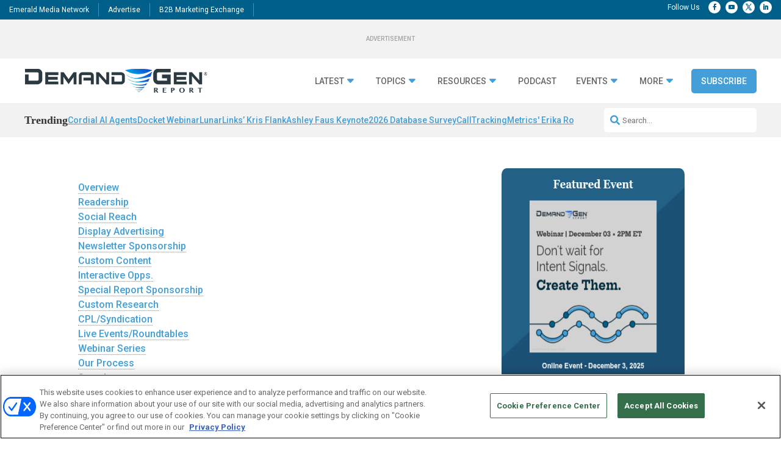

--- FILE ---
content_type: text/html; charset=utf-8
request_url: https://www.google.com/recaptcha/api2/aframe
body_size: 249
content:
<!DOCTYPE HTML><html><head><meta http-equiv="content-type" content="text/html; charset=UTF-8"></head><body><script nonce="lmVVBVrz2VCF2xIJvHws3Q">/** Anti-fraud and anti-abuse applications only. See google.com/recaptcha */ try{var clients={'sodar':'https://pagead2.googlesyndication.com/pagead/sodar?'};window.addEventListener("message",function(a){try{if(a.source===window.parent){var b=JSON.parse(a.data);var c=clients[b['id']];if(c){var d=document.createElement('img');d.src=c+b['params']+'&rc='+(localStorage.getItem("rc::a")?sessionStorage.getItem("rc::b"):"");window.document.body.appendChild(d);sessionStorage.setItem("rc::e",parseInt(sessionStorage.getItem("rc::e")||0)+1);localStorage.setItem("rc::h",'1768931603176');}}}catch(b){}});window.parent.postMessage("_grecaptcha_ready", "*");}catch(b){}</script></body></html>

--- FILE ---
content_type: application/javascript
request_url: https://ml314.com/utsync.ashx?pub=&adv=&et=0&eid=92151&ct=js&pi=&fp=&clid=&gpp=DBABLA~BVQqAAAACgA.QA&gpp_sid=7&if=0&ps=&cl=&mlt=&data=&&cp=https%3A%2F%2Fwww.demandgenreport.com%2Fmedia-kit%2Fbanner-text-advertising%2F&pv=1768931600588_bs2l0x3jo&bl=en-us@posix&cb=4874043&return=&ht=&d=&dc=&si=1768931600588_bs2l0x3jo&cid=&s=1280x720&rp=&v=2.8.0.252
body_size: 695
content:
_ml.setFPI('3658443801423773755');_ml.syncCallback({"es":true,"ds":true});_ml.processTag({ url: 'https://dpm.demdex.net/ibs:dpid=22052&dpuuid=3658443801423773755&redir=', type: 'img' });
_ml.processTag({ url: 'https://idsync.rlcdn.com/395886.gif?partner_uid=3658443801423773755', type: 'img' });
_ml.processTag({ url: 'https://match.adsrvr.org/track/cmf/generic?ttd_pid=d0tro1j&ttd_tpi=1', type: 'img' });
_ml.processTag({ url: 'https://ib.adnxs.com/getuid?https://ml314.com/csync.ashx%3Ffp=$UID%26person_id=3658443801423773755%26eid=2', type: 'img' });
